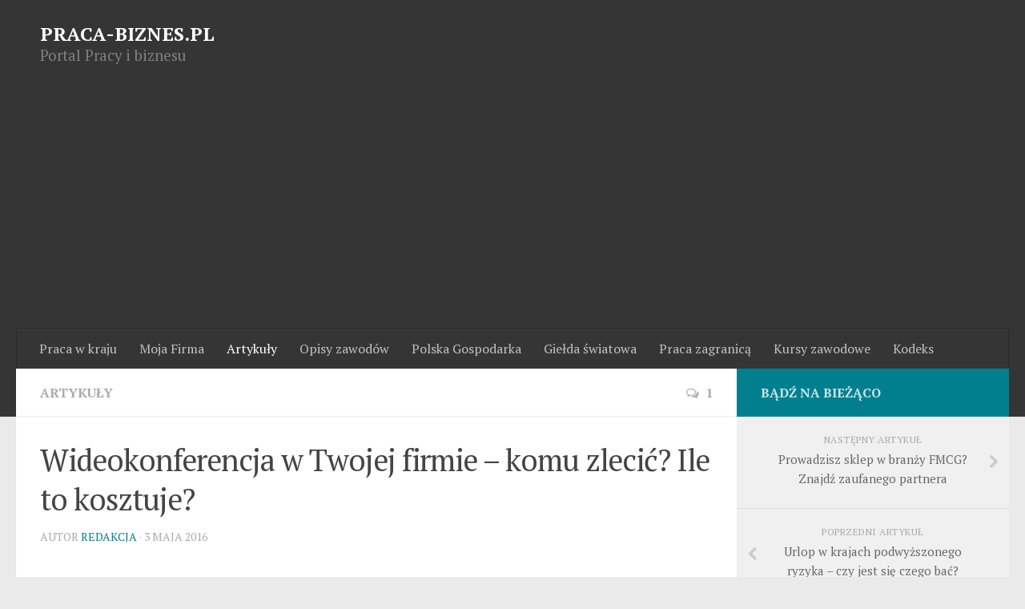

--- FILE ---
content_type: text/html
request_url: https://www.praca-biznes.pl/wideokonferencja-w-twojej-firmie-komu-zlecic-ile-to-kosztuje/
body_size: 11777
content:
<!DOCTYPE html> 
<html class="no-js" lang="pl-PL">

<head>
	<meta charset="UTF-8">
	<meta name="viewport" content="width=device-width, initial-scale=1.0">
	<link rel="profile" href="https://gmpg.org/xfn/11">
	<link rel="pingback" href="https://www.praca-biznes.pl/xmlrpc.php">
	
	<title>Wideokonferencja w Twojej firmie &#8211; komu zlecić? Ile to kosztuje? | Praca-Biznes.pl</title>
<script>document.documentElement.className = document.documentElement.className.replace("no-js","js");</script>
<link rel='dns-prefetch' href='//s.w.org' />
<link rel="alternate" type="application/rss+xml" title="Praca-Biznes.pl &raquo; Kanał z wpisami" href="https://www.praca-biznes.pl/feed/" />
<link rel="alternate" type="application/rss+xml" title="Praca-Biznes.pl &raquo; Kanał z komentarzami" href="https://www.praca-biznes.pl/comments/feed/" />
<link href="//fonts.googleapis.com/css?family=PT+Serif:400,700,400italic&subset=latin,latin-ext" rel="stylesheet" type="text/css">
<link rel="alternate" type="application/rss+xml" title="Praca-Biznes.pl &raquo; Wideokonferencja w Twojej firmie &#8211; komu zlecić? Ile to kosztuje? Kanał z komentarzami" href="https://www.praca-biznes.pl/wideokonferencja-w-twojej-firmie-komu-zlecic-ile-to-kosztuje/feed/" />
		<script type="text/javascript">
			window._wpemojiSettings = {"baseUrl":"https:\/\/s.w.org\/images\/core\/emoji\/11\/72x72\/","ext":".png","svgUrl":"https:\/\/s.w.org\/images\/core\/emoji\/11\/svg\/","svgExt":".svg","source":{"concatemoji":"https:\/\/www.praca-biznes.pl\/wp-includes\/js\/wp-emoji-release.min.js?ver=5.0.3"}};
			!function(a,b,c){function d(a,b){var c=String.fromCharCode;l.clearRect(0,0,k.width,k.height),l.fillText(c.apply(this,a),0,0);var d=k.toDataURL();l.clearRect(0,0,k.width,k.height),l.fillText(c.apply(this,b),0,0);var e=k.toDataURL();return d===e}function e(a){var b;if(!l||!l.fillText)return!1;switch(l.textBaseline="top",l.font="600 32px Arial",a){case"flag":return!(b=d([55356,56826,55356,56819],[55356,56826,8203,55356,56819]))&&(b=d([55356,57332,56128,56423,56128,56418,56128,56421,56128,56430,56128,56423,56128,56447],[55356,57332,8203,56128,56423,8203,56128,56418,8203,56128,56421,8203,56128,56430,8203,56128,56423,8203,56128,56447]),!b);case"emoji":return b=d([55358,56760,9792,65039],[55358,56760,8203,9792,65039]),!b}return!1}function f(a){var c=b.createElement("script");c.src=a,c.defer=c.type="text/javascript",b.getElementsByTagName("head")[0].appendChild(c)}var g,h,i,j,k=b.createElement("canvas"),l=k.getContext&&k.getContext("2d");for(j=Array("flag","emoji"),c.supports={everything:!0,everythingExceptFlag:!0},i=0;i<j.length;i++)c.supports[j[i]]=e(j[i]),c.supports.everything=c.supports.everything&&c.supports[j[i]],"flag"!==j[i]&&(c.supports.everythingExceptFlag=c.supports.everythingExceptFlag&&c.supports[j[i]]);c.supports.everythingExceptFlag=c.supports.everythingExceptFlag&&!c.supports.flag,c.DOMReady=!1,c.readyCallback=function(){c.DOMReady=!0},c.supports.everything||(h=function(){c.readyCallback()},b.addEventListener?(b.addEventListener("DOMContentLoaded",h,!1),a.addEventListener("load",h,!1)):(a.attachEvent("onload",h),b.attachEvent("onreadystatechange",function(){"complete"===b.readyState&&c.readyCallback()})),g=c.source||{},g.concatemoji?f(g.concatemoji):g.wpemoji&&g.twemoji&&(f(g.twemoji),f(g.wpemoji)))}(window,document,window._wpemojiSettings);
		</script>
		<style type="text/css">
img.wp-smiley,
img.emoji {
	display: inline !important;
	border: none !important;
	box-shadow: none !important;
	height: 1em !important;
	width: 1em !important;
	margin: 0 .07em !important;
	vertical-align: -0.1em !important;
	background: none !important;
	padding: 0 !important;
}
</style>
<link rel='stylesheet' id='wp-block-library-css'  href='https://www.praca-biznes.pl/wp-includes/css/dist/block-library/style.min.css?ver=5.0.3' type='text/css' media='all' />
<link rel='stylesheet' id='responsive-lightbox-swipebox-css'  href='https://www.praca-biznes.pl/wp-content/plugins/responsive-lightbox/assets/swipebox/css/swipebox.min.css?ver=1.5.7' type='text/css' media='all' />
<link rel='stylesheet' id='widgetopts-styles-css'  href='https://www.praca-biznes.pl/wp-content/plugins/widget-options/assets/css/widget-options.css' type='text/css' media='all' />
<link rel='stylesheet' id='style-css'  href='https://www.praca-biznes.pl/wp-content/themes/hueman/style.css?ver=5.0.3' type='text/css' media='all' />
<link rel='stylesheet' id='responsive-css'  href='https://www.praca-biznes.pl/wp-content/themes/hueman/responsive.css?ver=5.0.3' type='text/css' media='all' />
<link rel='stylesheet' id='font-awesome-css'  href='https://www.praca-biznes.pl/wp-content/themes/hueman/fonts/font-awesome.min.css?ver=5.0.3' type='text/css' media='all' />
<link rel='stylesheet' id='recent-posts-widget-with-thumbnails-public-style-css'  href='https://www.praca-biznes.pl/wp-content/plugins/recent-posts-widget-with-thumbnails/public.css?ver=6.4.0' type='text/css' media='all' />
<script type='text/javascript' src='https://www.praca-biznes.pl/wp-includes/js/jquery/jquery.js?ver=1.12.4'></script>
<script type='text/javascript' src='https://www.praca-biznes.pl/wp-includes/js/jquery/jquery-migrate.min.js?ver=1.4.1'></script>
<script type='text/javascript' src='https://www.praca-biznes.pl/wp-content/plugins/responsive-lightbox/assets/swipebox/js/jquery.swipebox.min.js?ver=1.5.7'></script>
<script type='text/javascript'>
/* <![CDATA[ */
var rlArgs = {"script":"swipebox","selector":"lightbox","customEvents":"","activeGalleries":"1","animation":"1","hideCloseButtonOnMobile":"0","removeBarsOnMobile":"0","hideBars":"1","hideBarsDelay":"5000","videoMaxWidth":"1080","useSVG":"1","loopAtEnd":"0"};
/* ]]> */
</script>
<script type='text/javascript' src='https://www.praca-biznes.pl/wp-content/plugins/responsive-lightbox/js/front.js?ver=1.5.7'></script>
<script type='text/javascript' src='https://www.praca-biznes.pl/wp-content/themes/hueman/js/jquery.flexslider.min.js?ver=5.0.3'></script>
<link rel='https://api.w.org/' href='https://www.praca-biznes.pl/wp-json/' />
<link rel="EditURI" type="application/rsd+xml" title="RSD" href="https://www.praca-biznes.pl/xmlrpc.php?rsd" />
<link rel="wlwmanifest" type="application/wlwmanifest+xml" href="https://www.praca-biznes.pl/wp-includes/wlwmanifest.xml" /> 
<link rel='prev' title='Urlop w krajach podwyższonego ryzyka &#8211; czy jest się czego bać?' href='https://www.praca-biznes.pl/urlop-w-krajach-podwyzszonego-ryzyka-czy-jest-sie-czego-bac/' />
<link rel='next' title='Prowadzisz sklep w branży FMCG? Znajdź zaufanego partnera' href='https://www.praca-biznes.pl/prowadzisz-sklep-w-branzy-fmcg-znajdz-zaufanego-partnera/' />
<meta name="generator" content="WordPress 5.0.3" />
<link rel="alternate" type="application/json+oembed" href="https://www.praca-biznes.pl/wp-json/oembed/1.0/embed?url=https%3A%2F%2Fwww.praca-biznes.pl%2Fwideokonferencja-w-twojej-firmie-komu-zlecic-ile-to-kosztuje%2F" />
<link rel="alternate" type="text/xml+oembed" href="https://www.praca-biznes.pl/wp-json/oembed/1.0/embed?url=https%3A%2F%2Fwww.praca-biznes.pl%2Fwideokonferencja-w-twojej-firmie-komu-zlecic-ile-to-kosztuje%2F&#038;format=xml" />
<meta name="description" content="Sieć jest przede wszystkim nośnikiem informacji, niezależnie od dziedziny, która nas interesuje. Od kilku lat sieć daje nam również" />
<link rel="canonical" href="https://www.praca-biznes.pl/wideokonferencja-w-twojej-firmie-komu-zlecic-ile-to-kosztuje/" />
  <meta property="og:title" content="Wideokonferencja w Twojej firmie &#8211; komu zlecić? Ile to kosztuje?" />
  <meta property="og:type" content="blog" />
  <meta property="og:description" content="Sieć jest przede wszystkim nośnikiem informacji, niezależnie od dziedziny, która nas interesuje. Od kilku lat sieć daje nam również szereg &amp;hellip;" />
  	<meta property="og:image" content="https://www.praca-biznes.pl/wp-content/uploads/2016/05/webinar-800x750.jpg" />
  <meta property="og:url" content="https://www.praca-biznes.pl/wideokonferencja-w-twojej-firmie-komu-zlecic-ile-to-kosztuje/" />
  <meta property="og:site_name" content="Praca-Biznes.pl" />
  <meta name="twitter:title" content="Wideokonferencja w Twojej firmie &#8211; komu zlecić? Ile to kosztuje?" />
  <meta name="twitter:card" content="summary_large_image" />
  <meta name="twitter:description" content="Sieć jest przede wszystkim nośnikiem informacji, niezależnie od dziedziny, która nas interesuje. Od kilku lat sieć daje nam również szereg &amp;hellip;" />
  <meta name="twitter:image" content="https://www.praca-biznes.pl/wp-content/uploads/2016/05/webinar-800x750.jpg" />
  <meta name="twitter:url" content="https://www.praca-biznes.pl/wideokonferencja-w-twojej-firmie-komu-zlecic-ile-to-kosztuje/" />
      
<!--[if lt IE 9]>
<script src="https://www.praca-biznes.pl/wp-content/themes/hueman/js/ie/html5.js"></script>
<script src="https://www.praca-biznes.pl/wp-content/themes/hueman/js/ie/selectivizr.js"></script>
<![endif]-->
<style type="text/css">
/* Dynamic CSS: For no styles in head, copy and put the css below in your child theme's style.css, disable dynamic styles */
body { font-family: "PT Serif", serif; }
.boxed #wrapper, .container-inner { max-width: 1600px; }
.sidebar .widget { padding-left: 20px; padding-right: 20px; padding-top: 20px; }

::selection { background-color: #00808e; }
::-moz-selection { background-color: #00808e; }

a,
.themeform label .required,
#flexslider-featured .flex-direction-nav .flex-next:hover,
#flexslider-featured .flex-direction-nav .flex-prev:hover,
.post-hover:hover .post-title a,
.post-title a:hover,
.s1 .post-nav li a:hover i,
.content .post-nav li a:hover i,
.post-related a:hover,
.s1 .widget_rss ul li a,
#footer .widget_rss ul li a,
.s1 .widget_calendar a,
#footer .widget_calendar a,
.s1 .alx-tab .tab-item-category a,
.s1 .alx-posts .post-item-category a,
.s1 .alx-tab li:hover .tab-item-title a,
.s1 .alx-tab li:hover .tab-item-comment a,
.s1 .alx-posts li:hover .post-item-title a,
#footer .alx-tab .tab-item-category a,
#footer .alx-posts .post-item-category a,
#footer .alx-tab li:hover .tab-item-title a,
#footer .alx-tab li:hover .tab-item-comment a,
#footer .alx-posts li:hover .post-item-title a,
.comment-tabs li.active a,
.comment-awaiting-moderation,
.child-menu a:hover,
.child-menu .current_page_item > a,
.wp-pagenavi a { color: #00808e; }

.themeform input[type="submit"],
.themeform button[type="submit"],
.s1 .sidebar-top,
.s1 .sidebar-toggle,
#flexslider-featured .flex-control-nav li a.flex-active,
.post-tags a:hover,
.s1 .widget_calendar caption,
#footer .widget_calendar caption,
.author-bio .bio-avatar:after,
.commentlist li.bypostauthor > .comment-body:after,
.commentlist li.comment-author-admin > .comment-body:after { background-color: #00808e; }

.post-format .format-container { border-color: #00808e; }

.s1 .alx-tabs-nav li.active a,
#footer .alx-tabs-nav li.active a,
.comment-tabs li.active a,
.wp-pagenavi a:hover,
.wp-pagenavi a:active,
.wp-pagenavi span.current { border-bottom-color: #00808e!important; }				
				

.s2 .post-nav li a:hover i,
.s2 .widget_rss ul li a,
.s2 .widget_calendar a,
.s2 .alx-tab .tab-item-category a,
.s2 .alx-posts .post-item-category a,
.s2 .alx-tab li:hover .tab-item-title a,
.s2 .alx-tab li:hover .tab-item-comment a,
.s2 .alx-posts li:hover .post-item-title a { color: #00808e; }

.s2 .sidebar-top,
.s2 .sidebar-toggle,
.post-comments,
.jp-play-bar,
.jp-volume-bar-value,
.s2 .widget_calendar caption { background-color: #00808e; }

.s2 .alx-tabs-nav li.active a { border-bottom-color: #00808e; }
.post-comments span:before { border-right-color: #00808e; }				
				

.search-expand,
#nav-topbar.nav-container { background-color: #ffffff; }
@media only screen and (min-width: 720px) {
	#nav-topbar .nav ul { background-color: #ffffff; }
}			
				

#header { background-color: #353535; }
@media only screen and (min-width: 720px) {
	#nav-header .nav ul { background-color: #353535; }
}			
				
</style>
	
	
	<script async src="//pagead2.googlesyndication.com/pagead/js/adsbygoogle.js"></script>
<script>
     (adsbygoogle = window.adsbygoogle || []).push({
          google_ad_client: "ca-pub-0667931850989438",
          enable_page_level_ads: true
     });
</script>
	
</head>



<body data-rsssl=1 class="post-template-default single single-post postid-1139 single-format-standard col-2cl full-width chrome">


<div id="fb-root"></div>
<script>(function(d, s, id) {
  var js, fjs = d.getElementsByTagName(s)[0];
  if (d.getElementById(id)) return;
  js = d.createElement(s); js.id = id;
  js.src = "//connect.facebook.net/pl_PL/sdk.js#xfbml=1&version=v2.4&appId=930789106971212";
  fjs.parentNode.insertBefore(js, fjs);
}(document, 'script', 'facebook-jssdk'));</script>




<div id="wrapper">

	<header id="header">
	
				
		<div class="container group">
			<div class="container-inner">
				
				<div class="group pad">
					<h1><a style="color:#fff; font-size:18pt;" href="https://www.praca-biznes.pl" title="Serwis o pracy">PRACA-BIZNES.PL</a></h1>
<p style="color:#808080; font-size:14pt;">Portal Pracy i biznesu</p>


				</div>
				
									<nav class="nav-container group" id="nav-header">
						<div class="nav-toggle"><i class="fa fa-bars"></i></div>
						<div class="nav-text"><!-- put your mobile menu text here --></div>
						<div class="nav-wrap container"><ul id="menu-top" class="nav container-inner group"><li id="menu-item-189" class="menu-item menu-item-type-taxonomy menu-item-object-category menu-item-189"><a href="https://www.praca-biznes.pl/category/praca-w-kraju/">Praca w kraju</a></li>
<li id="menu-item-190" class="menu-item menu-item-type-taxonomy menu-item-object-category menu-item-190"><a href="https://www.praca-biznes.pl/category/wlasna-firma/">Moja Firma</a></li>
<li id="menu-item-191" class="menu-item menu-item-type-taxonomy menu-item-object-category current-post-ancestor current-menu-parent current-post-parent menu-item-191"><a href="https://www.praca-biznes.pl/category/artykuly-o-finansach/">Artykuły</a></li>
<li id="menu-item-222" class="menu-item menu-item-type-taxonomy menu-item-object-category menu-item-222"><a href="https://www.praca-biznes.pl/category/opis-zawodow/">Opisy zawodów</a></li>
<li id="menu-item-192" class="menu-item menu-item-type-taxonomy menu-item-object-category menu-item-192"><a href="https://www.praca-biznes.pl/category/polska-gospodarka/">Polska Gospodarka</a></li>
<li id="menu-item-193" class="menu-item menu-item-type-taxonomy menu-item-object-category menu-item-193"><a href="https://www.praca-biznes.pl/category/gie/">Giełda światowa</a></li>
<li id="menu-item-194" class="menu-item menu-item-type-taxonomy menu-item-object-category menu-item-194"><a href="https://www.praca-biznes.pl/category/praca-zagraniczna/">Praca zagranicą</a></li>
<li id="menu-item-195" class="menu-item menu-item-type-taxonomy menu-item-object-category menu-item-195"><a href="https://www.praca-biznes.pl/category/kursy-zawodowe-2/">Kursy zawodowe</a></li>
<li id="menu-item-317" class="menu-item menu-item-type-taxonomy menu-item-object-category menu-item-317"><a href="https://www.praca-biznes.pl/category/kodeks-pracy/">Kodeks</a></li>
</ul></div>
					</nav><!--/#nav-header-->
								
			</div><!--/.container-inner-->
		</div><!--/.container-->
		
	</header><!--/#header-->
	
	<div class="container" id="page">
		<div class="container-inner">			
			<div class="main">
				<div class="main-inner group">
<section class="content">
	
	<div class="page-title pad group">

			<ul class="meta-single group">
			<li class="category"><a href="https://www.praca-biznes.pl/category/artykuly-o-finansach/">Artykuły</a></li>
						<li class="comments"><a href="https://www.praca-biznes.pl/wideokonferencja-w-twojej-firmie-komu-zlecic-ile-to-kosztuje/#comments"><i class="fa fa-comments-o"></i>1</a></li>
					</ul>
		
	
</div><!--/.page-title-->	
	<div class="pad group">
		
					<article class="post-1139 post type-post status-publish format-standard has-post-thumbnail category-artykuly-o-finansach">	
				<div class="post-inner group">
					
					<h1 class="post-title">Wideokonferencja w Twojej firmie &#8211; komu zlecić? Ile to kosztuje?</h1>
					<p class="post-byline">Autor <a href="https://www.praca-biznes.pl/author/masif/" title="Wpisy, których autorem jest Redakcja" rel="author">Redakcja</a> &middot; 3 maja 2016</p>
					
										
					<div class="clear"></div>
					
					<div class="entry">	
						<div class="entry-inner">
							<p style="text-align: justify;"><a href="https://www.praca-biznes.pl/wp-content/uploads/2016/05/webinar-800x750.jpg" data-rel="lightbox-0"><img class="alignleft  wp-image-1140" src="https://www.praca-biznes.pl/wp-content/uploads/2016/05/webinar-800x750.jpg" alt="webinar-800x750" width="687" height="644" srcset="https://www.praca-biznes.pl/wp-content/uploads/2016/05/webinar-800x750.jpg 800w, https://www.praca-biznes.pl/wp-content/uploads/2016/05/webinar-800x750-620x581.jpg 620w" sizes="(max-width: 687px) 100vw, 687px" /></a></p>
<p style="text-align: justify;"><strong>Sieć jest przede wszystkim nośnikiem informacji, niezależnie od dziedziny, która nas interesuje. Od kilku lat sieć daje nam również szereg narzędzi umożliwiających rozwój i pogłębianie wiedzy. Dzięki temu w sieci można też znaleźć narzędzia do rozwoju i poprawy komunikacji w biznesie.</strong></p>
<h3 style="text-align: justify;">Wideokonferencja- największe zalety</h3>
<p style="text-align: justify;">Wideokonferencja ma wiele zalet i to nie tylko w branży biznesowej. Umożliwia ona szybką komunikację między rozmówcami, niezależnie od miejsca ich przebywania, co jest największym atutem i zarazem daje wiele możliwości wykorzystania. Taka forma komunikacji sprawdza się w czasie szkoleń, kursów, spotkań biznesowych czy pokazów usług firmy. W czasie odbywania konferencji można swobodnie wykorzystać wszelkie pomoce w czasie prowadzenia szkoleń, a więc prezentacje czy filmy- tak naprawdę tylko od prowadzących zależy ostateczny wygląd i charakter prowadzonej wideokonferencji. Organizując wideokonferencję nie można zapomnieć również o jeszcze jednej kwestii- wiele serwisów oferujących prowadzenie wideokonferencji umożliwia prowadzenie jej przez kilka osób- serwis etutorium.pl dopuszcza maksymalnie dziewięcioro prowadzących.</p>
<h3 style="text-align: justify;">Gdzie zamówić</h3>
<p style="text-align: justify;">W sieci można znaleźć wiele serwisów oferujących prowadzenie wideokonferencji. Tak naprawdę wiele zależy od tego, ilu członków będzie uczestniczyło w konferencji przez Internet, a także ilu finalnie prowadzących można się spodziewać. Serwis <a href="http://etutorium.pl">etutorium.pl</a> oferuje prowadzenie wideokonferencji z maksymalną liczbą dziewięciu prowadzących. Wśród pomysłów na wykorzystanie takiego wirtualnego spotkania serwis podaje min. spotkania biznesowe, zarządzanie firmą z dowolnego miejsca na świecie, przedstawienie nowopowstałych projektów, produktów i usług, a także umożliwia prowadzenie szkoleń, seminariów, wykładów online czy egzaminów. Co więcej, platforma dostępna na serwisie etutorium.pl umożliwia dodanie się do grona prowadzących wideokonferencję, przez co osoba taka otrzymuje wszelkie narzędzia przeznaczone do prowadzenia wirtualnej konferencji.</p>
<h3 style="text-align: justify;">Cena wideokonferencji</h3>
<p style="text-align: justify;">Jak w wielu innych możliwościach, jakie dają nam platformy internetowe, cena przeprowadzenia takiej wideokonferencji jest uzależniona od funkcji, jakie sobie zażyczymy. W podstawowej wersji możemy znaleźć takie funkcje, jak możliwość bezpłatnego przetestowania wideokonferencji, brak limitów w utworzonych kontach uczestników konferencji, limit na gości niezarejestrowanych w systemie- w systemie podstawowym liczba takich gości jest najmniejsza.</p>
<p style="text-align: justify;">W bardziej zaawansowanych wersjach istnieje możliwość nagrywania wideokonferencji, przeprowadzania ankiet, prezentacja aplikacji nawet kilku uczestników jednocześnie i wiele innych. Jak widać, możliwości w trakcie prowadzenia wideokonferencji są właściwie nieograniczone i zależą od wersji, jaką sobie wybierzemy. Podstawową wersję, zawierającą podstawowe informacje, można dostać już od 100 złotych netto. Wersja Premium uzależniona jest od funkcji, które wybierzemy, stąd cena również się waha. Warto pamiętać, że na ostateczny koszt odbycia wideokonferencji ma wpływ liczba uczestników.</p>
													</div>
						<div class="clear"></div>				
					</div><!--/.entry-->
					
				</div><!--/.post-inner-->	
			</article><!--/.post-->				
				
		<div class="clear"></div>
		
				
				
		

<script type="text/javascript" data-key="5148-C437-794D-319C-1gLu7q">
  var __nc_widgets = __nc_widgets || [];
  var __nc_j = __nc_j || null;
  __nc_widgets.push(['5148-C437-794D-319C-1gLu7q', 'praca-biznes.pl', 'recommendation', 1, 1]);
  (function() {
    var __nc = document.createElement('script'); __nc.type = 'text/javascript'; __nc.async = true; __nc.id = 'Nextclick_Manager';
    __nc.src = '//nextclick.pl/widget/widget.recommendation.1.js';
    var s = document.getElementsByTagName('script')[0]; s.parentNode.insertBefore(__nc, s);
  })();
</script>

		
				
		
<section id="comments" class="themeform">
	
		
		<h3 class="heading">1 komentarz</h3>
	
		<ul class="comment-tabs group">
			<li class="active"><a href="#commentlist-container"><i class="fa fa-comments-o"></i>Komentarze<span>1</span></a></li>
			<li><a href="#pinglist-container"><i class="fa fa-share"></i>Pingbacks<span>0</span></a></li>
		</ul>

				<div id="commentlist-container" class="comment-tab">
			
			<ol class="commentlist">
						<li class="comment byuser comment-author-masif bypostauthor even thread-even depth-1" id="comment-9575">
				<div id="div-comment-9575" class="comment-body">
				<div class="comment-author ">
			<img alt='' src='https://secure.gravatar.com/avatar/c39f5374f709d8660d8a9fc7bf797034?s=96&#038;d=mm&#038;r=g' srcset='https://secure.gravatar.com/avatar/c39f5374f709d8660d8a9fc7bf797034?s=192&#038;d=mm&#038;r=g 2x' class='avatar avatar-96 photo' height='96' width='96' />			<cite class="fn">Anna Jurzak</cite> <span class="says">pisze:</span>		</div>
		
		<div class="comment-meta commentmetadata"><a href="https://www.praca-biznes.pl/wideokonferencja-w-twojej-firmie-komu-zlecic-ile-to-kosztuje/#comment-9575">
			13 czerwca 2017 o 12:57</a>		</div>

		<p>My korzystaliśmy niedawno z usługi jaką była <a target="_blank" href="http://idmultimedia.pl/wideofilmowanie/" rel="external">wideofilmowanie warszawa</a> i powiem szczerze, że byłam bardzo zaskoczona jakością i profesjonalizmem takich nagrań. To wzbogaci z pewnością bibliotekę multimedialną naszej biblioteki.</p>

		<div class="reply"><a rel='nofollow' class='comment-reply-link' href='https://www.praca-biznes.pl/wideokonferencja-w-twojej-firmie-komu-zlecic-ile-to-kosztuje/?replytocom=9575#respond' onclick='return addComment.moveForm( "div-comment-9575", "9575", "respond", "1139" )' aria-label='Odpowiedz użytkownikowi Anna Jurzak'>Odpowiedz</a></div>
				</div>
		</li><!-- #comment-## -->
	
			</ol><!--/.commentlist-->
			
						
		</div>	
				
		
		
		<div id="respond" class="comment-respond">
		<h3 id="reply-title" class="comment-reply-title">Dodaj komentarz <small><a rel="nofollow" id="cancel-comment-reply-link" href="/wideokonferencja-w-twojej-firmie-komu-zlecic-ile-to-kosztuje/#respond" style="display:none;">Anuluj pisanie odpowiedzi</a></small></h3>			<form action="https://www.praca-biznes.pl/wp-comments-post.php" method="post" id="commentform" class="comment-form">
				<p class="comment-notes"><span id="email-notes">Twój adres email nie zostanie opublikowany.</span> Pola, których wypełnienie jest wymagane, są oznaczone symbolem <span class="required">*</span></p><p class="comment-form-comment"><label for="comment">Komentarz</label> <textarea id="comment" name="comment" cols="45" rows="8" maxlength="65525" required="required"></textarea></p><p class="comment-form-author"><label for="author">Nazwa <span class="required">*</span></label> <input id="author" name="author" type="text" value="" size="30" maxlength="245" required='required' /></p>
<p class="comment-form-email"><label for="email">E-mail <span class="required">*</span></label> <input id="email" name="email" type="text" value="" size="30" maxlength="100" aria-describedby="email-notes" required='required' /></p>
<p class="comment-form-url"><label for="url">Witryna internetowa</label> <input id="url" name="url" type="text" value="" size="30" maxlength="200" /></p>
<p class="form-submit"><input name="submit" type="submit" id="submit" class="submit" value="Opublikuj komentarz" /> <input type='hidden' name='comment_post_ID' value='1139' id='comment_post_ID' />
<input type='hidden' name='comment_parent' id='comment_parent' value='0' />
</p><p style="display: none;"><input type="hidden" id="akismet_comment_nonce" name="akismet_comment_nonce" value="5350753b92" /></p>
<!-- Anti-spam plugin v.5.3 wordpress.org/plugins/anti-spam/ -->
		<p class="antispam-group antispam-group-q" style="clear: both;">
			<label>Current ye@r <span class="required">*</span></label>
			<input type="hidden" name="antspm-a" class="antispam-control antispam-control-a" value="2025" />
			<input type="text" name="antspm-q" class="antispam-control antispam-control-q" value="5.3" autocomplete="off" />
		</p>
		<p class="antispam-group antispam-group-e" style="display: none;">
			<label>Leave this field empty</label>
			<input type="text" name="antspm-e-email-url-website" class="antispam-control antispam-control-e" value="" autocomplete="off" />
		</p>
<p style="display: none;"><input type="hidden" id="ak_js" name="ak_js" value="91"/></p>			</form>
			</div><!-- #respond -->
	
</section><!--/#comments-->		
	</div><!--/.pad-->
	
</section><!--/.content-->


	<div class="sidebar s1">
		
		<a class="sidebar-toggle" title="Expand Sidebar"><i class="fa icon-sidebar-toggle"></i></a>
		
		<div class="sidebar-content">
			
						<div class="sidebar-top group">
				<p>Bądź na bieżąco </p>
							</div>
						
				<ul class="post-nav group">
		<li class="next"><a href="https://www.praca-biznes.pl/prowadzisz-sklep-w-branzy-fmcg-znajdz-zaufanego-partnera/" rel="next"><i class="fa fa-chevron-right"></i><strong>Następny artykuł</strong> <span>Prowadzisz sklep w branży FMCG? Znajdź zaufanego partnera</span></a></li>
		<li class="previous"><a href="https://www.praca-biznes.pl/urlop-w-krajach-podwyzszonego-ryzyka-czy-jest-sie-czego-bac/" rel="prev"><i class="fa fa-chevron-left"></i><strong>Poprzedni artykuł</strong> <span>Urlop w krajach podwyższonego ryzyka &#8211; czy jest się czego bać?</span></a></li>
	</ul>
			
						
			<div id="text-9" class="widget widget_text"><h3>My na Facebooku</h3>			<div class="textwidget"><div class="fb-like-box" data-href="https://www.facebook.com/pages/Praca-Biznespl/983726731647494" data-width="270" data-colorscheme="light" data-show-faces="true" data-header="true" data-stream="false" data-show-border="true"></div></div>
		</div><div id="custom_html-2" class="widget_text widget widget_custom_html"><div class="textwidget custom-html-widget"><div style="font-size:10pt;">Uwaga! Wszystkie artykuły dotyczące produktów medycznych, chemicznych oraz wszelkiego typu suplementów mają charakter wyłącznie informacyjny. Informacje te przeznaczone są do badań naukowych – nie należy traktować ich jako porady, czy zachęty do kupna lub/i stosowania. Nasza serwis informacyjny nie ponosi odpowiedzialności za skutki jakie może przynieść stosowanie substancji opisywanych w artykułach</div></div></div><div id="search-2" class="widget widget_search"><h3>Szukaj w naszej bazie</h3><form method="get" class="searchform themeform" action="https://www.praca-biznes.pl/">
	<div>
		<input type="text" class="search" name="s" onblur="if(this.value=='')this.value='Wyszukaj artykuł';" onfocus="if(this.value=='Wyszukaj artykuł')this.value='';" value="Wyszukaj artykuł" />
	</div>
</form></div><div id="alxtabs-2" class="widget widget_alx_tabs">
<h3>Moja firma</h3>
	<div class="alx-tabs-container">

	
					
									
			<ul id="tab-recent" class="alx-tab group thumbs-enabled">
								<li>
					
										<div class="tab-item-thumbnail">
						<a href="https://www.praca-biznes.pl/generowaniu-strategie-narzedzia/" title="Praca w Generowaniu Leadów: Strategie, Narzędzia i Procesy">
															<img width="160" height="160" src="https://www.praca-biznes.pl/wp-content/uploads/2025/12/Praca-w-Generowaniu-Leadów-160x160.jpg" class="attachment-thumb-small size-thumb-small wp-post-image" alt="" srcset="https://www.praca-biznes.pl/wp-content/uploads/2025/12/Praca-w-Generowaniu-Leadów-160x160.jpg 160w, https://www.praca-biznes.pl/wp-content/uploads/2025/12/Praca-w-Generowaniu-Leadów-620x620.jpg 620w, https://www.praca-biznes.pl/wp-content/uploads/2025/12/Praca-w-Generowaniu-Leadów-768x768.jpg 768w, https://www.praca-biznes.pl/wp-content/uploads/2025/12/Praca-w-Generowaniu-Leadów-940x940.jpg 940w, https://www.praca-biznes.pl/wp-content/uploads/2025/12/Praca-w-Generowaniu-Leadów-320x320.jpg 320w, https://www.praca-biznes.pl/wp-content/uploads/2025/12/Praca-w-Generowaniu-Leadów.jpg 1024w" sizes="(max-width: 160px) 100vw, 160px" />																																		</a>
					</div>
										
					<div class="tab-item-inner group">
												<p class="tab-item-title"><a href="https://www.praca-biznes.pl/generowaniu-strategie-narzedzia/" rel="bookmark" title="Praca w Generowaniu Leadów: Strategie, Narzędzia i Procesy">Praca w Generowaniu Leadów: Strategie, Narzędzia i Procesy</a></p>
											</div>
					
				</li>
								<li>
					
										<div class="tab-item-thumbnail">
						<a href="https://www.praca-biznes.pl/znalezc-instruktor-narciarstwa/" title="Gdzie może znaleźć pracę instruktor narciarstwa?">
															<img width="160" height="160" src="https://www.praca-biznes.pl/wp-content/uploads/2025/12/gdzie-mozna-znalezc-prace-instruktor-narciarstwa-160x160.jpg" class="attachment-thumb-small size-thumb-small wp-post-image" alt="" srcset="https://www.praca-biznes.pl/wp-content/uploads/2025/12/gdzie-mozna-znalezc-prace-instruktor-narciarstwa-160x160.jpg 160w, https://www.praca-biznes.pl/wp-content/uploads/2025/12/gdzie-mozna-znalezc-prace-instruktor-narciarstwa-320x320.jpg 320w" sizes="(max-width: 160px) 100vw, 160px" />																																		</a>
					</div>
										
					<div class="tab-item-inner group">
												<p class="tab-item-title"><a href="https://www.praca-biznes.pl/znalezc-instruktor-narciarstwa/" rel="bookmark" title="Gdzie może znaleźć pracę instruktor narciarstwa?">Gdzie może znaleźć pracę instruktor narciarstwa?</a></p>
											</div>
					
				</li>
								<li>
					
										<div class="tab-item-thumbnail">
						<a href="https://www.praca-biznes.pl/przygotowuja-wigilii-odkrywaja/" title="Jedni przygotowują się do Wigilii, podczas gdy inni odkrywają piękno Gran Canarii">
															<img width="160" height="160" src="https://www.praca-biznes.pl/wp-content/uploads/2025/12/jedni-przygotowuja-sie-do-wigilii-podczas-gdy-inni-odkrywaja-piekno-gran-canarii-160x160.jpg" class="attachment-thumb-small size-thumb-small wp-post-image" alt="" srcset="https://www.praca-biznes.pl/wp-content/uploads/2025/12/jedni-przygotowuja-sie-do-wigilii-podczas-gdy-inni-odkrywaja-piekno-gran-canarii-160x160.jpg 160w, https://www.praca-biznes.pl/wp-content/uploads/2025/12/jedni-przygotowuja-sie-do-wigilii-podczas-gdy-inni-odkrywaja-piekno-gran-canarii-320x320.jpg 320w" sizes="(max-width: 160px) 100vw, 160px" />																																		</a>
					</div>
										
					<div class="tab-item-inner group">
												<p class="tab-item-title"><a href="https://www.praca-biznes.pl/przygotowuja-wigilii-odkrywaja/" rel="bookmark" title="Jedni przygotowują się do Wigilii, podczas gdy inni odkrywają piękno Gran Canarii">Jedni przygotowują się do Wigilii, podczas gdy inni odkrywają piękno Gran Canarii</a></p>
											</div>
					
				</li>
								<li>
					
										<div class="tab-item-thumbnail">
						<a href="https://www.praca-biznes.pl/elektrycznych-infrastruktury-energetycznej/" title="Ważność regularnych pomiarów elektrycznych w utrzymaniu infrastruktury energetycznej">
															<img width="160" height="160" src="https://www.praca-biznes.pl/wp-content/uploads/2021/07/electric-4198293_1280-160x160.jpg" class="attachment-thumb-small size-thumb-small wp-post-image" alt="" srcset="https://www.praca-biznes.pl/wp-content/uploads/2021/07/electric-4198293_1280-160x160.jpg 160w, https://www.praca-biznes.pl/wp-content/uploads/2021/07/electric-4198293_1280-320x320.jpg 320w" sizes="(max-width: 160px) 100vw, 160px" />																																		</a>
					</div>
										
					<div class="tab-item-inner group">
												<p class="tab-item-title"><a href="https://www.praca-biznes.pl/elektrycznych-infrastruktury-energetycznej/" rel="bookmark" title="Ważność regularnych pomiarów elektrycznych w utrzymaniu infrastruktury energetycznej">Ważność regularnych pomiarów elektrycznych w utrzymaniu infrastruktury energetycznej</a></p>
											</div>
					
				</li>
								<li>
					
										<div class="tab-item-thumbnail">
						<a href="https://www.praca-biznes.pl/transport-europejskiej-organizacji/" title="Transport ładunków w Unii Europejskiej: specyfika organizacji procesu">
															<img width="160" height="160" src="https://www.praca-biznes.pl/wp-content/uploads/2016/12/rg_quesotruckfinal_lr-2-160x160.jpg" class="attachment-thumb-small size-thumb-small wp-post-image" alt="" srcset="https://www.praca-biznes.pl/wp-content/uploads/2016/12/rg_quesotruckfinal_lr-2-160x160.jpg 160w, https://www.praca-biznes.pl/wp-content/uploads/2016/12/rg_quesotruckfinal_lr-2-320x320.jpg 320w" sizes="(max-width: 160px) 100vw, 160px" />																																		</a>
					</div>
										
					<div class="tab-item-inner group">
												<p class="tab-item-title"><a href="https://www.praca-biznes.pl/transport-europejskiej-organizacji/" rel="bookmark" title="Transport ładunków w Unii Europejskiej: specyfika organizacji procesu">Transport ładunków w Unii Europejskiej: specyfika organizacji procesu</a></p>
											</div>
					
				</li>
											</ul><!--/.alx-tab-->

		

			

		
			</div>

</div>
<div id="text-12" class="widget widget_text"><h3>Reklama</h3>			<div class="textwidget"><a href="http://mojemieszkanie.ovh"><img src="https://www.praca-biznes.pl/wp-content/uploads/2018/04/IN01.jpg"></a></div>
		</div><div id="alxtabs-5" class="widget widget_alx_tabs">
<h3>Ciekawostki</h3>
	<div class="alx-tabs-container">

	
					
									
			<ul id="tab-recent" class="alx-tab group thumbs-enabled">
								<li>
					
										<div class="tab-item-thumbnail">
						<a href="https://www.praca-biznes.pl/generowaniu-strategie-narzedzia/" title="Praca w Generowaniu Leadów: Strategie, Narzędzia i Procesy">
															<img width="160" height="160" src="https://www.praca-biznes.pl/wp-content/uploads/2025/12/Praca-w-Generowaniu-Leadów-160x160.jpg" class="attachment-thumb-small size-thumb-small wp-post-image" alt="" srcset="https://www.praca-biznes.pl/wp-content/uploads/2025/12/Praca-w-Generowaniu-Leadów-160x160.jpg 160w, https://www.praca-biznes.pl/wp-content/uploads/2025/12/Praca-w-Generowaniu-Leadów-620x620.jpg 620w, https://www.praca-biznes.pl/wp-content/uploads/2025/12/Praca-w-Generowaniu-Leadów-768x768.jpg 768w, https://www.praca-biznes.pl/wp-content/uploads/2025/12/Praca-w-Generowaniu-Leadów-940x940.jpg 940w, https://www.praca-biznes.pl/wp-content/uploads/2025/12/Praca-w-Generowaniu-Leadów-320x320.jpg 320w, https://www.praca-biznes.pl/wp-content/uploads/2025/12/Praca-w-Generowaniu-Leadów.jpg 1024w" sizes="(max-width: 160px) 100vw, 160px" />																																		</a>
					</div>
										
					<div class="tab-item-inner group">
												<p class="tab-item-title"><a href="https://www.praca-biznes.pl/generowaniu-strategie-narzedzia/" rel="bookmark" title="Praca w Generowaniu Leadów: Strategie, Narzędzia i Procesy">Praca w Generowaniu Leadów: Strategie, Narzędzia i Procesy</a></p>
											</div>
					
				</li>
								<li>
					
										<div class="tab-item-thumbnail">
						<a href="https://www.praca-biznes.pl/elektrycznych-infrastruktury-energetycznej/" title="Ważność regularnych pomiarów elektrycznych w utrzymaniu infrastruktury energetycznej">
															<img width="160" height="160" src="https://www.praca-biznes.pl/wp-content/uploads/2021/07/electric-4198293_1280-160x160.jpg" class="attachment-thumb-small size-thumb-small wp-post-image" alt="" srcset="https://www.praca-biznes.pl/wp-content/uploads/2021/07/electric-4198293_1280-160x160.jpg 160w, https://www.praca-biznes.pl/wp-content/uploads/2021/07/electric-4198293_1280-320x320.jpg 320w" sizes="(max-width: 160px) 100vw, 160px" />																																		</a>
					</div>
										
					<div class="tab-item-inner group">
												<p class="tab-item-title"><a href="https://www.praca-biznes.pl/elektrycznych-infrastruktury-energetycznej/" rel="bookmark" title="Ważność regularnych pomiarów elektrycznych w utrzymaniu infrastruktury energetycznej">Ważność regularnych pomiarów elektrycznych w utrzymaniu infrastruktury energetycznej</a></p>
											</div>
					
				</li>
								<li>
					
										<div class="tab-item-thumbnail">
						<a href="https://www.praca-biznes.pl/transport-europejskiej-organizacji/" title="Transport ładunków w Unii Europejskiej: specyfika organizacji procesu">
															<img width="160" height="160" src="https://www.praca-biznes.pl/wp-content/uploads/2016/12/rg_quesotruckfinal_lr-2-160x160.jpg" class="attachment-thumb-small size-thumb-small wp-post-image" alt="" srcset="https://www.praca-biznes.pl/wp-content/uploads/2016/12/rg_quesotruckfinal_lr-2-160x160.jpg 160w, https://www.praca-biznes.pl/wp-content/uploads/2016/12/rg_quesotruckfinal_lr-2-320x320.jpg 320w" sizes="(max-width: 160px) 100vw, 160px" />																																		</a>
					</div>
										
					<div class="tab-item-inner group">
												<p class="tab-item-title"><a href="https://www.praca-biznes.pl/transport-europejskiej-organizacji/" rel="bookmark" title="Transport ładunków w Unii Europejskiej: specyfika organizacji procesu">Transport ładunków w Unii Europejskiej: specyfika organizacji procesu</a></p>
											</div>
					
				</li>
								<li>
					
										<div class="tab-item-thumbnail">
						<a href="https://www.praca-biznes.pl/realia-sprzyjaja-przedsiebiorczosci/" title="Nowe realia rynku pracy sprzyjają przedsiębiorczości">
															<img width="160" height="160" src="https://www.praca-biznes.pl/wp-content/uploads/2024/11/pexels-kaboompics-6224-160x160.jpg" class="attachment-thumb-small size-thumb-small wp-post-image" alt="" srcset="https://www.praca-biznes.pl/wp-content/uploads/2024/11/pexels-kaboompics-6224-160x160.jpg 160w, https://www.praca-biznes.pl/wp-content/uploads/2024/11/pexels-kaboompics-6224-320x320.jpg 320w" sizes="(max-width: 160px) 100vw, 160px" />																																		</a>
					</div>
										
					<div class="tab-item-inner group">
												<p class="tab-item-title"><a href="https://www.praca-biznes.pl/realia-sprzyjaja-przedsiebiorczosci/" rel="bookmark" title="Nowe realia rynku pracy sprzyjają przedsiębiorczości">Nowe realia rynku pracy sprzyjają przedsiębiorczości</a></p>
											</div>
					
				</li>
								<li>
					
										<div class="tab-item-thumbnail">
						<a href="https://www.praca-biznes.pl/warto-sprzedawac-uszkodzone/" title="Czy warto sprzedawać uszkodzone auto do skupu?">
															<img width="160" height="160" src="https://www.praca-biznes.pl/wp-content/uploads/2024/08/car-85320_1280-160x160.jpg" class="attachment-thumb-small size-thumb-small wp-post-image" alt="" srcset="https://www.praca-biznes.pl/wp-content/uploads/2024/08/car-85320_1280-160x160.jpg 160w, https://www.praca-biznes.pl/wp-content/uploads/2024/08/car-85320_1280-320x320.jpg 320w" sizes="(max-width: 160px) 100vw, 160px" />																																		</a>
					</div>
										
					<div class="tab-item-inner group">
												<p class="tab-item-title"><a href="https://www.praca-biznes.pl/warto-sprzedawac-uszkodzone/" rel="bookmark" title="Czy warto sprzedawać uszkodzone auto do skupu?">Czy warto sprzedawać uszkodzone auto do skupu?</a></p>
											</div>
					
				</li>
											</ul><!--/.alx-tab-->

		

			

		
			</div>

</div>
<div id="alxtabs-6" class="widget widget_alx_tabs">
<h3>Biznes w Polsce</h3>
	<div class="alx-tabs-container">

	
					
									
			<ul id="tab-recent" class="alx-tab group thumbs-enabled">
								<li>
					
										<div class="tab-item-thumbnail">
						<a href="https://www.praca-biznes.pl/zarzadzanie-przedsiebiorstwach-ksiegowosci/" title="Zarządzanie finansami w małych i średnich przedsiębiorstwach: Kluczowe aspekty księgowości">
															<img width="160" height="160" src="https://www.praca-biznes.pl/wp-content/uploads/2017/02/accountant-160x160.jpg" class="attachment-thumb-small size-thumb-small wp-post-image" alt="" srcset="https://www.praca-biznes.pl/wp-content/uploads/2017/02/accountant-160x160.jpg 160w, https://www.praca-biznes.pl/wp-content/uploads/2017/02/accountant-320x320.jpg 320w" sizes="(max-width: 160px) 100vw, 160px" />																																		</a>
					</div>
										
					<div class="tab-item-inner group">
												<p class="tab-item-title"><a href="https://www.praca-biznes.pl/zarzadzanie-przedsiebiorstwach-ksiegowosci/" rel="bookmark" title="Zarządzanie finansami w małych i średnich przedsiębiorstwach: Kluczowe aspekty księgowości">Zarządzanie finansami w małych i średnich przedsiębiorstwach: Kluczowe aspekty księgowości</a></p>
											</div>
					
				</li>
								<li>
					
										<div class="tab-item-thumbnail">
						<a href="https://www.praca-biznes.pl/autorskim-kompleksowe-podejscie/" title="Projekt wnętrz z nadzorem autorskim – Kompleksowe podejście do aranżacji">
															<img width="160" height="160" src="https://www.praca-biznes.pl/wp-content/uploads/2025/01/pexels-lexovertoom-1109541-160x160.jpg" class="attachment-thumb-small size-thumb-small wp-post-image" alt="" srcset="https://www.praca-biznes.pl/wp-content/uploads/2025/01/pexels-lexovertoom-1109541-160x160.jpg 160w, https://www.praca-biznes.pl/wp-content/uploads/2025/01/pexels-lexovertoom-1109541-320x320.jpg 320w" sizes="(max-width: 160px) 100vw, 160px" />																																		</a>
					</div>
										
					<div class="tab-item-inner group">
												<p class="tab-item-title"><a href="https://www.praca-biznes.pl/autorskim-kompleksowe-podejscie/" rel="bookmark" title="Projekt wnętrz z nadzorem autorskim – Kompleksowe podejście do aranżacji">Projekt wnętrz z nadzorem autorskim – Kompleksowe podejście do aranżacji</a></p>
											</div>
					
				</li>
								<li>
					
										<div class="tab-item-thumbnail">
						<a href="https://www.praca-biznes.pl/najlepsze-optymalizacji-szybkosci/" title="Najlepsze praktyki w zakresie optymalizacji szybkości strony dla lepszego SEO">
															<img width="160" height="160" src="https://www.praca-biznes.pl/wp-content/uploads/2023/09/01-160x160.jpg" class="attachment-thumb-small size-thumb-small wp-post-image" alt="Speed Test" srcset="https://www.praca-biznes.pl/wp-content/uploads/2023/09/01-160x160.jpg 160w, https://www.praca-biznes.pl/wp-content/uploads/2023/09/01-320x320.jpg 320w" sizes="(max-width: 160px) 100vw, 160px" />																																		</a>
					</div>
										
					<div class="tab-item-inner group">
												<p class="tab-item-title"><a href="https://www.praca-biznes.pl/najlepsze-optymalizacji-szybkosci/" rel="bookmark" title="Najlepsze praktyki w zakresie optymalizacji szybkości strony dla lepszego SEO">Najlepsze praktyki w zakresie optymalizacji szybkości strony dla lepszego SEO</a></p>
											</div>
					
				</li>
								<li>
					
										<div class="tab-item-thumbnail">
						<a href="https://www.praca-biznes.pl/agencja-digital-marketingu/" title="Agencja digital marketingu &#8211; twoja droga do sukcesu online">
															<img width="160" height="160" src="https://www.praca-biznes.pl/wp-content/uploads/2024/11/pexels-kaboompics-6224-160x160.jpg" class="attachment-thumb-small size-thumb-small wp-post-image" alt="" srcset="https://www.praca-biznes.pl/wp-content/uploads/2024/11/pexels-kaboompics-6224-160x160.jpg 160w, https://www.praca-biznes.pl/wp-content/uploads/2024/11/pexels-kaboompics-6224-320x320.jpg 320w" sizes="(max-width: 160px) 100vw, 160px" />																																		</a>
					</div>
										
					<div class="tab-item-inner group">
												<p class="tab-item-title"><a href="https://www.praca-biznes.pl/agencja-digital-marketingu/" rel="bookmark" title="Agencja digital marketingu &#8211; twoja droga do sukcesu online">Agencja digital marketingu &#8211; twoja droga do sukcesu online</a></p>
											</div>
					
				</li>
								<li>
					
										<div class="tab-item-thumbnail">
						<a href="https://www.praca-biznes.pl/kryptowaluty-zmieniaja-biznesu/" title="Jak kryptowaluty zmieniają rynek pracy i biznesu w Polsce?">
															<img width="160" height="160" src="https://www.praca-biznes.pl/wp-content/uploads/2024/10/pexels-tima-miroshnichenko-7567537-160x160.jpg" class="attachment-thumb-small size-thumb-small wp-post-image" alt="" srcset="https://www.praca-biznes.pl/wp-content/uploads/2024/10/pexels-tima-miroshnichenko-7567537-160x160.jpg 160w, https://www.praca-biznes.pl/wp-content/uploads/2024/10/pexels-tima-miroshnichenko-7567537-320x320.jpg 320w" sizes="(max-width: 160px) 100vw, 160px" />																																		</a>
					</div>
										
					<div class="tab-item-inner group">
												<p class="tab-item-title"><a href="https://www.praca-biznes.pl/kryptowaluty-zmieniaja-biznesu/" rel="bookmark" title="Jak kryptowaluty zmieniają rynek pracy i biznesu w Polsce?">Jak kryptowaluty zmieniają rynek pracy i biznesu w Polsce?</a></p>
											</div>
					
				</li>
											</ul><!--/.alx-tab-->

		

			

		
			</div>

</div>
<div id="text-2" class="widget widget_text"><h3>Polecamy serwisy</h3>			<div class="textwidget">Ogłoszenia pracy z Twojego miasta najszybciej znajdziesz na <a href="http://www.placpigal.pl" title="Bielsko-Biała - ogłoszenia pracy">placpigal.pl</a> a jeżeli mieszkasz poza Podbeskidziem, na przykład w Katowicach, zapraszamy na stronę z ofertami z Katowic. Wszystkie znajdują się na <a href="http://www.kopalniapracy.pl" title="Katowice- Praca">www.kopalniapracy.pl</a>

<p><a href="http://naszkraj.info/">Ciekawostki</a></p>
<p><a href="https://www.rufus.pl">www.rufus.pl</a></p>

</div>
		</div><div id="alxtabs-3" class="widget widget_alx_tabs">
<h3>Komentarze</h3>
	<div class="alx-tabs-container">

	
		

			

		
						
			<ul id="tab-comments" class="alx-tab group avatars-enabled">
								<li>
					
												<div class="tab-item-avatar">
							<a href="https://www.praca-biznes.pl/zaoferowac-otwarciu-pierwszego/#comment-21290">
								<img alt='' src='https://secure.gravatar.com/avatar/ac0ec56af71adb5947ef6aa79bf7d5d9?s=96&#038;d=mm&#038;r=g' srcset='https://secure.gravatar.com/avatar/ac0ec56af71adb5947ef6aa79bf7d5d9?s=192&#038;d=mm&#038;r=g 2x' class='avatar avatar-96 photo' height='96' width='96' />							</a>
						</div>
												
						<div class="tab-item-inner group">
												
							<div class="tab-item-name">Romek says:</div>
							<div class="tab-item-comment"><a href="https://www.praca-biznes.pl/zaoferowac-otwarciu-pierwszego/#comment-21290">Korzystanie z www.ekupony.pl to popularna metoda na oszczędzanie w sklepach i...</a></div>
							
						</div>

				</li>
								<li>
					
												<div class="tab-item-avatar">
							<a href="https://www.praca-biznes.pl/sprawy-prowadzi-najczesciej/#comment-21245">
								<img alt='' src='https://secure.gravatar.com/avatar/?s=96&#038;d=mm&#038;r=g' srcset='https://secure.gravatar.com/avatar/?s=192&#038;d=mm&#038;r=g 2x' class='avatar avatar-96 photo avatar-default' height='96' width='96' />							</a>
						</div>
												
						<div class="tab-item-inner group">
												
							<div class="tab-item-name">Bartek says:</div>
							<div class="tab-item-comment"><a href="https://www.praca-biznes.pl/sprawy-prowadzi-najczesciej/#comment-21245">Wybór odpowiedniego adwokata to kluczowa decyzja, która może mieć wpływ na...</a></div>
							
						</div>

				</li>
								<li>
					
												<div class="tab-item-avatar">
							<a href="https://www.praca-biznes.pl/profesjonalne-porady-prawne/#comment-21244">
								<img alt='' src='https://secure.gravatar.com/avatar/ac0ec56af71adb5947ef6aa79bf7d5d9?s=96&#038;d=mm&#038;r=g' srcset='https://secure.gravatar.com/avatar/ac0ec56af71adb5947ef6aa79bf7d5d9?s=192&#038;d=mm&#038;r=g 2x' class='avatar avatar-96 photo' height='96' width='96' />							</a>
						</div>
												
						<div class="tab-item-inner group">
												
							<div class="tab-item-name">Damian says:</div>
							<div class="tab-item-comment"><a href="https://www.praca-biznes.pl/profesjonalne-porady-prawne/#comment-21244">Prawo spadkowe Olsztyn to gwarancja profesjonalnej pomocy prawnej na każdym etapie...</a></div>
							
						</div>

				</li>
								<li>
					
												<div class="tab-item-avatar">
							<a href="https://www.praca-biznes.pl/program-magazynowy-oprogramowanie/#comment-21238">
								<img alt='' src='https://secure.gravatar.com/avatar/ac0ec56af71adb5947ef6aa79bf7d5d9?s=96&#038;d=mm&#038;r=g' srcset='https://secure.gravatar.com/avatar/ac0ec56af71adb5947ef6aa79bf7d5d9?s=192&#038;d=mm&#038;r=g 2x' class='avatar avatar-96 photo' height='96' width='96' />							</a>
						</div>
												
						<div class="tab-item-inner group">
												
							<div class="tab-item-name">Irek says:</div>
							<div class="tab-item-comment"><a href="https://www.praca-biznes.pl/program-magazynowy-oprogramowanie/#comment-21238">A ja mam już 3ci program i niestety 2 poprzednie nie...</a></div>
							
						</div>

				</li>
								<li>
					
												<div class="tab-item-avatar">
							<a href="https://www.praca-biznes.pl/ksztaltowanie-przyczynowo-najmlodszych/#comment-21237">
								<img alt='' src='https://secure.gravatar.com/avatar/ac0ec56af71adb5947ef6aa79bf7d5d9?s=96&#038;d=mm&#038;r=g' srcset='https://secure.gravatar.com/avatar/ac0ec56af71adb5947ef6aa79bf7d5d9?s=192&#038;d=mm&#038;r=g 2x' class='avatar avatar-96 photo' height='96' width='96' />							</a>
						</div>
												
						<div class="tab-item-inner group">
												
							<div class="tab-item-name">Grzesiek says:</div>
							<div class="tab-item-comment"><a href="https://www.praca-biznes.pl/ksztaltowanie-przyczynowo-najmlodszych/#comment-21237">Rozwój dziecka zależy dużo od metod wychowania. Jedną z nich jest...</a></div>
							
						</div>

				</li>
								<li>
					
												<div class="tab-item-avatar">
							<a href="https://www.praca-biznes.pl/czym-rower-enduro/#comment-21236">
								<img alt='' src='https://secure.gravatar.com/avatar/ac0ec56af71adb5947ef6aa79bf7d5d9?s=96&#038;d=mm&#038;r=g' srcset='https://secure.gravatar.com/avatar/ac0ec56af71adb5947ef6aa79bf7d5d9?s=192&#038;d=mm&#038;r=g 2x' class='avatar avatar-96 photo' height='96' width='96' />							</a>
						</div>
												
						<div class="tab-item-inner group">
												
							<div class="tab-item-name">Piotrek says:</div>
							<div class="tab-item-comment"><a href="https://www.praca-biznes.pl/czym-rower-enduro/#comment-21236">Opony rowerowe są ważne nie tylko w rowerze typu enduro ale...</a></div>
							
						</div>

				</li>
							</ul><!--/.alx-tab-->

		
			</div>

</div>
<div id="recent-posts-widget-with-thumbnails-5" class="widget recent-posts-widget-with-thumbnails"><div id="rpwwt-recent-posts-widget-with-thumbnails-5" class="rpwwt-widget">
	<h3>BIZNES W POLSCE</h3>	<ul>
			<li><a href="https://www.praca-biznes.pl/uslugi-transportowe-zmniejsz-koszty-w-swojej-firmie/"><img width="300" height="138" src="https://www.praca-biznes.pl/wp-content/uploads/2014/11/1415560656762253001-e1416296092690-300x138.jpg" class="attachment-300x0 size-300x0 wp-post-image" alt="" srcset="https://www.praca-biznes.pl/wp-content/uploads/2014/11/1415560656762253001-e1416296092690-300x138.jpg 300w, https://www.praca-biznes.pl/wp-content/uploads/2014/11/1415560656762253001-e1416296092690.jpg 480w" sizes="(max-width: 300px) 100vw, 300px" /><span class="rpwwt-post-title">Usługi transportowe – zmniejsz koszty w swojej firmie</span></a><div class="rpwwt-post-excerpt">Dzięki usługom transportowym indywidualnie dopasowanym do potrzeb firmy mogą nie tylko zrezygnować z tworzenia własnego <a href="https://www.praca-biznes.pl/uslugi-transportowe-zmniejsz-koszty-w-swojej-firmie/"> […]</a></div></li>
			<li><a href="https://www.praca-biznes.pl/w-biznesie-nie-ma-sentymentow-praca-telesprzedawcy/"><img width="300" height="155" src="https://www.praca-biznes.pl/wp-content/uploads/2014/11/115-e1416393129479-620x320.jpg" class="attachment-300x0 size-300x0 wp-post-image" alt="" srcset="https://www.praca-biznes.pl/wp-content/uploads/2014/11/115-e1416393129479-620x320.jpg 620w, https://www.praca-biznes.pl/wp-content/uploads/2014/11/115-e1416393129479-940x486.jpg 940w, https://www.praca-biznes.pl/wp-content/uploads/2014/11/115-e1416393129479.jpg 1098w" sizes="(max-width: 300px) 100vw, 300px" /><span class="rpwwt-post-title">W biznesie nie ma sentymentów &#8211; praca telesprzedawcy</span></a><div class="rpwwt-post-excerpt">Wyrzucisz go drzwiami to wlezie oknem! Tak często komentujemy zakończoną właśnie rozmowę telefoniczną z nachalnym <a href="https://www.praca-biznes.pl/w-biznesie-nie-ma-sentymentow-praca-telesprzedawcy/"> […]</a></div></li>
			<li><a href="https://www.praca-biznes.pl/pracuj-jako-architekt-biznesu/"><img width="300" height="199" src="https://www.praca-biznes.pl/wp-content/uploads/2014/11/125-620x412.jpg" class="attachment-300x0 size-300x0 wp-post-image" alt="" srcset="https://www.praca-biznes.pl/wp-content/uploads/2014/11/125-620x412.jpg 620w, https://www.praca-biznes.pl/wp-content/uploads/2014/11/125-940x625.jpg 940w" sizes="(max-width: 300px) 100vw, 300px" /><span class="rpwwt-post-title">Pracuj jako architekt biznesu</span></a><div class="rpwwt-post-excerpt">Kim jest architekt biznesu? Architekt biznesu, to osoba, która buduje swój kapitał opierając się na wiedzy i <a href="https://www.praca-biznes.pl/pracuj-jako-architekt-biznesu/"> […]</a></div></li>
		</ul>
</div><!-- .rpwwt-widget -->
</div>			
		</div><!--/.sidebar-content-->
		
	</div><!--/.sidebar-->

		

				</div><!--/.main-inner-->
			</div><!--/.main-->			
		</div><!--/.container-inner-->
	</div><!--/.container-->

	<footer id="footer">
		
				
				
				
		<section class="container" id="footer-bottom">
			<div class="container-inner">
				
				<a id="back-to-top" href="#"><i class="fa fa-angle-up"></i></a>
				
				<div class="pad group">
					
					<div class="grid one-half">
						
												
						<div id="copyright">
															<p>Praca-Biznes.pl &copy; 2025. All Rights Reserved.</p>
													</div><!--/#copyright-->
						
												<div id="credit">
							<p>Powered by <a href="http://wordpress.org" rel="nofollow">WordPress</a>. Theme by <a href="http://alxmedia.se" rel="nofollow">Alx</a>.</p>
						</div><!--/#credit-->
												
					</div>
					
					<div class="grid one-half last">	
											</div>
				
				</div><!--/.pad-->
				
			</div><!--/.container-inner-->
		</section><!--/.container-->
		
	</footer><!--/#footer-->

</div><!--/#wrapper-->

<script type='text/javascript' src='https://www.praca-biznes.pl/wp-content/plugins/akismet/_inc/form.js?ver=3.0.2'></script>
<script type='text/javascript' src='https://www.praca-biznes.pl/wp-content/plugins/anti-spam/js/anti-spam-5.3.js'></script>
<script type='text/javascript' src='https://www.praca-biznes.pl/wp-content/themes/hueman/js/scripts.js?ver=5.0.3'></script>
<script type='text/javascript' src='https://www.praca-biznes.pl/wp-includes/js/comment-reply.min.js?ver=5.0.3'></script>
<script type='text/javascript' src='https://www.praca-biznes.pl/wp-includes/js/wp-embed.min.js?ver=5.0.3'></script>
<!--[if lt IE 9]>
<script src="https://www.praca-biznes.pl/wp-content/themes/hueman/js/ie/respond.js"></script>
<![endif]-->

<script>
  (function(i,s,o,g,r,a,m){i['GoogleAnalyticsObject']=r;i[r]=i[r]||function(){
  (i[r].q=i[r].q||[]).push(arguments)},i[r].l=1*new Date();a=s.createElement(o),
  m=s.getElementsByTagName(o)[0];a.async=1;a.src=g;m.parentNode.insertBefore(a,m)
  })(window,document,'script','//www.google-analytics.com/analytics.js','ga');

  ga('create', 'UA-56383201-3', 'auto');
  ga('send', 'pageview');

</script>

</body>
</html><!-- WP Fastest Cache file was created in 0.094529867172241 seconds, on 22-12-25 9:49:37 -->

--- FILE ---
content_type: text/html; charset=utf-8
request_url: https://www.google.com/recaptcha/api2/aframe
body_size: 268
content:
<!DOCTYPE HTML><html><head><meta http-equiv="content-type" content="text/html; charset=UTF-8"></head><body><script nonce="2ptET2g44yjWN5qej3XOzg">/** Anti-fraud and anti-abuse applications only. See google.com/recaptcha */ try{var clients={'sodar':'https://pagead2.googlesyndication.com/pagead/sodar?'};window.addEventListener("message",function(a){try{if(a.source===window.parent){var b=JSON.parse(a.data);var c=clients[b['id']];if(c){var d=document.createElement('img');d.src=c+b['params']+'&rc='+(localStorage.getItem("rc::a")?sessionStorage.getItem("rc::b"):"");window.document.body.appendChild(d);sessionStorage.setItem("rc::e",parseInt(sessionStorage.getItem("rc::e")||0)+1);localStorage.setItem("rc::h",'1768557845300');}}}catch(b){}});window.parent.postMessage("_grecaptcha_ready", "*");}catch(b){}</script></body></html>

--- FILE ---
content_type: text/javascript; charset=UTF-8
request_url: https://n1.nativeone.pl/widget/core.js?key=5148-C437-794D-319C-1gLu7q&type=1&domain=praca-biznes.pl&loc=&url=https%3A%2F%2Fwww.praca-biznes.pl%2Fwideokonferencja-w-twojej-firmie-komu-zlecic-ile-to-kosztuje%2F&location_url=https%3A%2F%2Fwww.praca-biznes.pl%2Fwideokonferencja-w-twojej-firmie-komu-zlecic-ile-to-kosztuje%2F&is_mobile=false&lang=&cnt=1&ts=1768557844206&referer=https%3A%2F%2Fwww.praca-biznes.pl%2Fwideokonferencja-w-twojej-firmie-komu-zlecic-ile-to-kosztuje%2F&status=0&live_preview_hash=&ms=e41c4109f3d90bcc8739d1388f54d709&
body_size: 2697
content:

var __no_data = __no_data || {};

__no_data['5148-C437-794D-319C-1gLu7q'] = {"session":{"status":"OK","data":{"l":"41735384066122976030594393783962965611025393:|RHVibGlu"},"path":",46462281","widget":{"version":1,"wildcard_cookie":false,"domain":"praca-biznes.pl","width":600,"mixed_orientation_items_per_row":1,"unit_width":"px","title":"Wybrane artyku\u0142y:","items_count":4,"orientation":1,"advertisments_count":1,"color_css":".nowDesc {color: #555555 !important;}.noWidget {background-color: #ffffff !important;}.noWidget tr + tr .nowArticle, .nowFrame, .nowFooter {border-color: #ffffff !important;}.nowCaption, .nowCaption .nowPages, .nowCaption .nowPages .nowCurrentPage {background-color: #56587c !important; color: #ffffff !important;}.nowTitle{color: #56587c !important;}","clear":true,"status":2,"subtype":1,"custom_css":".noWidget {\r\n  background-color: transparent !important;\r\n  width: 100% !important;\r\n}\r\n.showCaption .nowCaption {\r\n\r\n    background-color: transparent !important;\r\n    font-size: 18px !important;\r\n    font-weight: 700 !important;\r\n    color: rgb(68, 68, 68) !important;\r\n    font-family: \"PT Serif\", serif !important;\r\n    text-transform: uppercase !important;\r\n\r\n}\r\n\r\n.showImages .nowArticle img {\r\n  width: 100% !important;\r\n  height: auto !important;\r\n}\r\n.nowTitle {\r\n\r\n    font-size: 15px !important;\r\n    font-weight: 400 !important;\r\n    line-height: 1em !important;\r\n    color: rgb(68, 68, 68) !important;\r\n    font-family: \"PT Serif\", serif !important;\r\n\r\n}\r\n.nowFrame {\r\n  border: none !important;\r\n}\r\n.nowFooter {\r\n  border-top: none !important;\r\n}\r\n.nowArticles td:hover, .noWidget .nowArticles td.nowAd:hover, .nowArticle:hover {\r\n  background: none !important;\r\n}\r\n.noWidget .nowArticles td.nowAd1 {\r\n  background: none !important;\r\n}\r\n.noWidget .nowArticles td.nowAd1:hover {\r\n  background: none !important;\r\n}\r\n@media  (min-width: 601px) and (max-width: 1000px)  {\r\n.nowArticles.nowPage0{\r\n  width:100%;\r\n  table-layout:fixed;\r\n}\r\n.noWidget .nowArticles tr {\r\n  display:inline !important;;\r\n  font-size:0 !important;;\r\n}\r\n.noWidget .nowArticles td {\r\n  width:50% !important;;\r\n  display:inline-block !important;;\r\n  margin:0 !important;;\r\n  padding:0 !important;;\r\n}\r\n}\r\n@media (max-width: 600px) {\r\n.noWidget .nowArticles td {\r\n  display: inline !important;\r\n}\r\n}\r\n","custom_script":"","title_length":"","description_length":"","pages":1,"network_name":"NativeOne","options":[4]},"recsys":{"pv":"b079beba-f2c2-11f0-b052-000000000000","re":1}},"item":{"title":"Wideokonferencja w Twojej firmie \u2013 komu zleci\u0107? Ile to kosztuje? | PRACA-BIZNES.PL","description":"","image":"http:\/\/www.praca-biznes.pl\/wp-content\/uploads\/2016\/05\/webinar-800x750.jpg","url":"http:\/\/www.praca-biznes.pl\/wideokonferencja-w-twojej-firmie-komu-zlecic-ile-to-kosztuje\/","tags":"","check":false},"lang":"pl","stage":"[base64]","items":[{"id":74821737,"url":"\/wyglada-zakladania-holandii\/","subdomain":"https:\/\/www.praca-biznes.pl","title":"Jak wygl\u0105da proces zak\u0142adania firmy przez Polaka w Holandii?","description":"Za\u0142o\u017cenie firmy w Holandii to stosunkowo prosty proces, szczeg\u00f3lnie dla obywateli Unii Europejskiej. Polacy, kt\u00f3rzy planuj\u0105 rozpocz\u0105\u0107 dzia\u0142alno\u015b\u0107 gospodarcz\u0105 w &hellip;","image":"https:\/\/static.nativeone.pl\/widget\/image\/praca-biznes.pl\/500\/300\/3648418720\/c60fa8fe27a3e64a36455d5bb8e14d50.jpg","date":"","date_with_sec":"","date_ago":""},{"id":49671653,"url":"\/tango-fakty-ciekawostki-zachety\/","subdomain":"https:\/\/www.praca-biznes.pl","title":"Tango \u2013 fakty, ciekawostki, zach\u0119ty! | Praca-Biznes.pl","description":"Jaki kraj przychodzi Ci na my\u015bl, gdy s\u0142yszysz s\u0142owo \"tango\"? Ogromna wi\u0119kszo\u015b\u0107 ludzi odpowie Argentynie. To prawda, historia tego ta\u0144ca zaczyna si\u0119 w Argentynie","image":"https:\/\/static.nativeone.pl\/widget\/image\/praca-biznes.pl\/500\/300\/2269292546\/e2bce3d3d39e11dc8a9ed03eafc7e7d8.jpg","date":"","date_with_sec":"","date_ago":""},{"id":68434629,"url":"\/bezpiecznie-czyszczenie-drukarki\/","subdomain":"https:\/\/www.praca-biznes.pl","title":"Jak bezpiecznie wykona\u0107 czyszczenie g\u0142owicy drukarki? Sprawd\u017a!","description":"We wn\u0119trzu drukarki gromadz\u0105 si\u0119 zanieczyszczenia, a tak\u017ce kurz, kt\u00f3re cz\u0119sto wp\u0142ywaj\u0105 na funkcjonowanie sprz\u0119tu. Czyszczenie g\u0142owicy drukarki dla ka\u017cdego &hellip;","image":"https:\/\/static.nativeone.pl\/widget\/image\/praca-biznes.pl\/500\/300\/1915314198\/872b8c2cc0790c06633a6a87c86f11fa.png","date":"","date_with_sec":"","date_ago":""},{"id":48853797,"url":"\/oznaczenia-ppoz-w-zakladzie-pracy-sprawdz-czy-masz-wszystkie\/","subdomain":"https:\/\/www.praca-biznes.pl","title":"Oznaczenia ppo\u017c w zak\u0142adzie pracy \u2013 sprawd\u017a czy masz wszystkie \u2013 Praca-Biznes.pl","description":"","image":"https:\/\/static.nativeone.pl\/widget\/image\/praca-biznes.pl\/500\/300\/4082657784\/96c8ef15c648f177054ada1380bc802f.png","date":"","date_with_sec":"","date_ago":""},{"id":56942093,"url":"\/otworzyc-seniora-sprawdz\/","subdomain":"https:\/\/www.praca-biznes.pl","title":"Chcesz otworzy\u0107 dom seniora? Sprawd\u017a jakie masz szanse na dotacje","description":"Popularno\u015b\u0107 dom\u00f3w opieki dla os\u00f3b starszych nieustannie ro\u015bnie. Nasze spo\u0142ecze\u0144stwo si\u0119 starzeje, a rodziny wielopokoleniowe s\u0105 coraz rzadziej spotykane \u2013 &hellip;","image":"https:\/\/static.nativeone.pl\/widget\/image\/praca-biznes.pl\/500\/300\/3544727453\/d87563fe4876aca8fde1f3eb9ec562c0.jpg","date":"","date_with_sec":"","date_ago":""}]};

--- FILE ---
content_type: text/plain
request_url: https://www.google-analytics.com/j/collect?v=1&_v=j102&a=969954751&t=pageview&_s=1&dl=https%3A%2F%2Fwww.praca-biznes.pl%2Fwideokonferencja-w-twojej-firmie-komu-zlecic-ile-to-kosztuje%2F&ul=en-us%40posix&dt=Wideokonferencja%20w%20Twojej%20firmie%20%E2%80%93%20komu%20zleci%C4%87%3F%20Ile%20to%20kosztuje%3F%20%7C%20Praca-Biznes.pl&sr=1280x720&vp=1280x720&_u=IEBAAEABAAAAACAAI~&jid=942425892&gjid=1473717420&cid=2110469950.1768557844&tid=UA-56383201-3&_gid=462426037.1768557844&_r=1&_slc=1&z=5869739
body_size: -451
content:
2,cG-Z7YYWTHT07